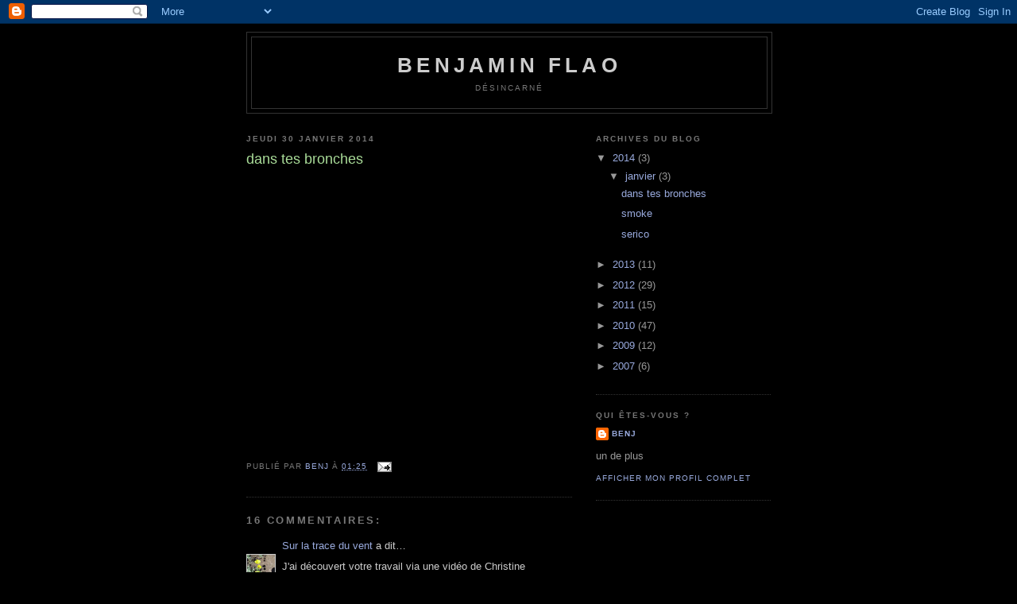

--- FILE ---
content_type: text/html; charset=UTF-8
request_url: https://b-flao.blogspot.com/2014/01/dans-tes-bronches.html?showComment=1427028084279
body_size: 16011
content:
<!DOCTYPE html>
<html dir='ltr'>
<head>
<link href='https://www.blogger.com/static/v1/widgets/2944754296-widget_css_bundle.css' rel='stylesheet' type='text/css'/>
<meta content='text/html; charset=UTF-8' http-equiv='Content-Type'/>
<meta content='blogger' name='generator'/>
<link href='https://b-flao.blogspot.com/favicon.ico' rel='icon' type='image/x-icon'/>
<link href='http://b-flao.blogspot.com/2014/01/dans-tes-bronches.html' rel='canonical'/>
<link rel="alternate" type="application/atom+xml" title="Benjamin Flao - Atom" href="https://b-flao.blogspot.com/feeds/posts/default" />
<link rel="alternate" type="application/rss+xml" title="Benjamin Flao - RSS" href="https://b-flao.blogspot.com/feeds/posts/default?alt=rss" />
<link rel="service.post" type="application/atom+xml" title="Benjamin Flao - Atom" href="https://www.blogger.com/feeds/2985400863295849607/posts/default" />

<link rel="alternate" type="application/atom+xml" title="Benjamin Flao - Atom" href="https://b-flao.blogspot.com/feeds/4403416274338323356/comments/default" />
<!--Can't find substitution for tag [blog.ieCssRetrofitLinks]-->
<link href='https://i.ytimg.com/vi/OpYR7ilLbfo/hqdefault.jpg' rel='image_src'/>
<meta content='http://b-flao.blogspot.com/2014/01/dans-tes-bronches.html' property='og:url'/>
<meta content='dans tes bronches' property='og:title'/>
<meta content='désincarné' property='og:description'/>
<meta content='https://lh3.googleusercontent.com/blogger_img_proxy/AEn0k_sFa1Ek1wPQsyevhVrA6q4fD8Fb8z8TMZQY2pNbbl7OnAa1-_Hb8gA432h5byghchthQz9Qf6hw9dOKFe0kcPfYKoUl-fOckBTspTHNLh2-Csg8kw=w1200-h630-n-k-no-nu' property='og:image'/>
<title>Benjamin Flao: dans tes bronches</title>
<style id='page-skin-1' type='text/css'><!--
/*
-----------------------------------------------
Blogger Template Style
Name:     Minima Black
Date:     26 Feb 2004
Updated by: Blogger Team
----------------------------------------------- */
/* Use this with templates/template-twocol.html */
body {
background:#000000;
margin:0;
color:#cccccc;
font: x-small "Trebuchet MS", Trebuchet, Verdana, Sans-serif;
font-size/* */:/**/small;
font-size: /**/small;
text-align: center;
}
a:link {
color:#99aadd;
text-decoration:none;
}
a:visited {
color:#aa77aa;
text-decoration:none;
}
a:hover {
color:#aadd99;
text-decoration:underline;
}
a img {
border-width:0;
}
/* Header
-----------------------------------------------
*/
#header-wrapper {
width:660px;
margin:0 auto 10px;
border:1px solid #333333;
}
#header-inner {
background-position: center;
margin-left: auto;
margin-right: auto;
}
#header {
margin: 5px;
border: 1px solid #333333;
text-align: center;
color:#cccccc;
}
#header h1 {
margin:5px 5px 0;
padding:15px 20px .25em;
line-height:1.2em;
text-transform:uppercase;
letter-spacing:.2em;
font: normal bold 200% 'Trebuchet MS',Trebuchet,Verdana,Sans-serif;
}
#header a {
color:#cccccc;
text-decoration:none;
}
#header a:hover {
color:#cccccc;
}
#header .description {
margin:0 5px 5px;
padding:0 20px 15px;
max-width:700px;
text-transform:uppercase;
letter-spacing:.2em;
line-height: 1.4em;
font: normal normal 78% 'Trebuchet MS', Trebuchet, Verdana, Sans-serif;
color: #777777;
}
#header img {
margin-left: auto;
margin-right: auto;
}
/* Outer-Wrapper
----------------------------------------------- */
#outer-wrapper {
width: 660px;
margin:0 auto;
padding:10px;
text-align:left;
font: normal normal 100% 'Trebuchet MS',Trebuchet,Verdana,Sans-serif;
}
#main-wrapper {
width: 410px;
float: left;
word-wrap: break-word; /* fix for long text breaking sidebar float in IE */
overflow: hidden;     /* fix for long non-text content breaking IE sidebar float */
}
#sidebar-wrapper {
width: 220px;
float: right;
word-wrap: break-word; /* fix for long text breaking sidebar float in IE */
overflow: hidden;     /* fix for long non-text content breaking IE sidebar float */
}
/* Headings
----------------------------------------------- */
h2 {
margin:1.5em 0 .75em;
font:normal bold 78% 'Trebuchet MS',Trebuchet,Arial,Verdana,Sans-serif;
line-height: 1.4em;
text-transform:uppercase;
letter-spacing:.2em;
color:#777777;
}
/* Posts
-----------------------------------------------
*/
h2.date-header {
margin:1.5em 0 .5em;
}
.post {
margin:.5em 0 1.5em;
border-bottom:1px dotted #333333;
padding-bottom:1.5em;
}
.post h3 {
margin:.25em 0 0;
padding:0 0 4px;
font-size:140%;
font-weight:normal;
line-height:1.4em;
color:#aadd99;
}
.post h3 a, .post h3 a:visited, .post h3 strong {
display:block;
text-decoration:none;
color:#aadd99;
font-weight:bold;
}
.post h3 strong, .post h3 a:hover {
color:#cccccc;
}
.post-body {
margin:0 0 .75em;
line-height:1.6em;
}
.post-body blockquote {
line-height:1.3em;
}
.post-footer {
margin: .75em 0;
color:#777777;
text-transform:uppercase;
letter-spacing:.1em;
font: normal normal 78% 'Trebuchet MS', Trebuchet, Arial, Verdana, Sans-serif;
line-height: 1.4em;
}
.comment-link {
margin-left:.6em;
}
.post img, table.tr-caption-container {
padding:4px;
border:1px solid #333333;
}
.tr-caption-container img {
border: none;
padding: 0;
}
.post blockquote {
margin:1em 20px;
}
.post blockquote p {
margin:.75em 0;
}
/* Comments
----------------------------------------------- */
#comments h4 {
margin:1em 0;
font-weight: bold;
line-height: 1.4em;
text-transform:uppercase;
letter-spacing:.2em;
color: #777777;
}
#comments-block {
margin:1em 0 1.5em;
line-height:1.6em;
}
#comments-block .comment-author {
margin:.5em 0;
}
#comments-block .comment-body {
margin:.25em 0 0;
}
#comments-block .comment-footer {
margin:-.25em 0 2em;
line-height: 1.4em;
text-transform:uppercase;
letter-spacing:.1em;
}
#comments-block .comment-body p {
margin:0 0 .75em;
}
.deleted-comment {
font-style:italic;
color:gray;
}
.feed-links {
clear: both;
line-height: 2.5em;
}
#blog-pager-newer-link {
float: left;
}
#blog-pager-older-link {
float: right;
}
#blog-pager {
text-align: center;
}
/* Sidebar Content
----------------------------------------------- */
.sidebar {
color: #999999;
line-height: 1.5em;
}
.sidebar ul {
list-style:none;
margin:0 0 0;
padding:0 0 0;
}
.sidebar li {
margin:0;
padding-top:0;
padding-right:0;
padding-bottom:.25em;
padding-left:15px;
text-indent:-15px;
line-height:1.5em;
}
.sidebar .widget, .main .widget {
border-bottom:1px dotted #333333;
margin:0 0 1.5em;
padding:0 0 1.5em;
}
.main .Blog {
border-bottom-width: 0;
}
/* Profile
----------------------------------------------- */
.profile-img {
float: left;
margin-top: 0;
margin-right: 5px;
margin-bottom: 5px;
margin-left: 0;
padding: 4px;
border: 1px solid #333333;
}
.profile-data {
margin:0;
text-transform:uppercase;
letter-spacing:.1em;
font: normal normal 78% 'Trebuchet MS', Trebuchet, Arial, Verdana, Sans-serif;
color: #777777;
font-weight: bold;
line-height: 1.6em;
}
.profile-datablock {
margin:.5em 0 .5em;
}
.profile-textblock {
margin: 0.5em 0;
line-height: 1.6em;
}
.profile-link {
font: normal normal 78% 'Trebuchet MS', Trebuchet, Arial, Verdana, Sans-serif;
text-transform: uppercase;
letter-spacing: .1em;
}
/* Footer
----------------------------------------------- */
#footer {
width:660px;
clear:both;
margin:0 auto;
padding-top:15px;
line-height: 1.6em;
text-transform:uppercase;
letter-spacing:.1em;
text-align: center;
}

--></style>
<link href='https://www.blogger.com/dyn-css/authorization.css?targetBlogID=2985400863295849607&amp;zx=f0d1e87c-434a-49e1-83f2-84f9bd73f343' media='none' onload='if(media!=&#39;all&#39;)media=&#39;all&#39;' rel='stylesheet'/><noscript><link href='https://www.blogger.com/dyn-css/authorization.css?targetBlogID=2985400863295849607&amp;zx=f0d1e87c-434a-49e1-83f2-84f9bd73f343' rel='stylesheet'/></noscript>
<meta name='google-adsense-platform-account' content='ca-host-pub-1556223355139109'/>
<meta name='google-adsense-platform-domain' content='blogspot.com'/>

</head>
<body>
<div class='navbar section' id='navbar'><div class='widget Navbar' data-version='1' id='Navbar1'><script type="text/javascript">
    function setAttributeOnload(object, attribute, val) {
      if(window.addEventListener) {
        window.addEventListener('load',
          function(){ object[attribute] = val; }, false);
      } else {
        window.attachEvent('onload', function(){ object[attribute] = val; });
      }
    }
  </script>
<div id="navbar-iframe-container"></div>
<script type="text/javascript" src="https://apis.google.com/js/platform.js"></script>
<script type="text/javascript">
      gapi.load("gapi.iframes:gapi.iframes.style.bubble", function() {
        if (gapi.iframes && gapi.iframes.getContext) {
          gapi.iframes.getContext().openChild({
              url: 'https://www.blogger.com/navbar/2985400863295849607?po\x3d4403416274338323356\x26origin\x3dhttps://b-flao.blogspot.com',
              where: document.getElementById("navbar-iframe-container"),
              id: "navbar-iframe"
          });
        }
      });
    </script><script type="text/javascript">
(function() {
var script = document.createElement('script');
script.type = 'text/javascript';
script.src = '//pagead2.googlesyndication.com/pagead/js/google_top_exp.js';
var head = document.getElementsByTagName('head')[0];
if (head) {
head.appendChild(script);
}})();
</script>
</div></div>
<div id='outer-wrapper'><div id='wrap2'>
<!-- skip links for text browsers -->
<span id='skiplinks' style='display:none;'>
<a href='#main'>skip to main </a> |
      <a href='#sidebar'>skip to sidebar</a>
</span>
<div id='header-wrapper'>
<div class='header section' id='header'><div class='widget Header' data-version='1' id='Header1'>
<div id='header-inner'>
<div class='titlewrapper'>
<h1 class='title'>
<a href='https://b-flao.blogspot.com/'>
Benjamin Flao
</a>
</h1>
</div>
<div class='descriptionwrapper'>
<p class='description'><span>désincarné</span></p>
</div>
</div>
</div></div>
</div>
<div id='content-wrapper'>
<div id='crosscol-wrapper' style='text-align:center'>
<div class='crosscol no-items section' id='crosscol'></div>
</div>
<div id='main-wrapper'>
<div class='main section' id='main'><div class='widget Blog' data-version='1' id='Blog1'>
<div class='blog-posts hfeed'>

          <div class="date-outer">
        
<h2 class='date-header'><span>jeudi 30 janvier 2014</span></h2>

          <div class="date-posts">
        
<div class='post-outer'>
<div class='post hentry uncustomized-post-template' itemprop='blogPost' itemscope='itemscope' itemtype='http://schema.org/BlogPosting'>
<meta content='https://i.ytimg.com/vi/OpYR7ilLbfo/hqdefault.jpg' itemprop='image_url'/>
<meta content='2985400863295849607' itemprop='blogId'/>
<meta content='4403416274338323356' itemprop='postId'/>
<a name='4403416274338323356'></a>
<h3 class='post-title entry-title' itemprop='name'>
dans tes bronches
</h3>
<div class='post-header'>
<div class='post-header-line-1'></div>
</div>
<div class='post-body entry-content' id='post-body-4403416274338323356' itemprop='description articleBody'>
<iframe allowfullscreen="" frameborder="0" height="344" src="//www.youtube.com/embed/OpYR7ilLbfo" width="459"></iframe>
<div style='clear: both;'></div>
</div>
<div class='post-footer'>
<div class='post-footer-line post-footer-line-1'>
<span class='post-author vcard'>
Publié par
<span class='fn' itemprop='author' itemscope='itemscope' itemtype='http://schema.org/Person'>
<meta content='https://www.blogger.com/profile/03420350347141338109' itemprop='url'/>
<a class='g-profile' href='https://www.blogger.com/profile/03420350347141338109' rel='author' title='author profile'>
<span itemprop='name'>benj</span>
</a>
</span>
</span>
<span class='post-timestamp'>
à
<meta content='http://b-flao.blogspot.com/2014/01/dans-tes-bronches.html' itemprop='url'/>
<a class='timestamp-link' href='https://b-flao.blogspot.com/2014/01/dans-tes-bronches.html' rel='bookmark' title='permanent link'><abbr class='published' itemprop='datePublished' title='2014-01-30T01:25:00-08:00'>01:25</abbr></a>
</span>
<span class='post-comment-link'>
</span>
<span class='post-icons'>
<span class='item-action'>
<a href='https://www.blogger.com/email-post/2985400863295849607/4403416274338323356' title='Envoyer l&#39;article par e-mail'>
<img alt='' class='icon-action' height='13' src='https://resources.blogblog.com/img/icon18_email.gif' width='18'/>
</a>
</span>
<span class='item-control blog-admin pid-916511004'>
<a href='https://www.blogger.com/post-edit.g?blogID=2985400863295849607&postID=4403416274338323356&from=pencil' title='Modifier l&#39;article'>
<img alt='' class='icon-action' height='18' src='https://resources.blogblog.com/img/icon18_edit_allbkg.gif' width='18'/>
</a>
</span>
</span>
<div class='post-share-buttons goog-inline-block'>
</div>
</div>
<div class='post-footer-line post-footer-line-2'>
<span class='post-labels'>
</span>
</div>
<div class='post-footer-line post-footer-line-3'>
<span class='post-location'>
</span>
</div>
</div>
</div>
<div class='comments' id='comments'>
<a name='comments'></a>
<h4>16&#160;commentaires:</h4>
<div id='Blog1_comments-block-wrapper'>
<dl class='avatar-comment-indent' id='comments-block'>
<dt class='comment-author ' id='c8608985576500196396'>
<a name='c8608985576500196396'></a>
<div class="avatar-image-container vcard"><span dir="ltr"><a href="https://www.blogger.com/profile/07584547386643524642" target="" rel="nofollow" onclick="" class="avatar-hovercard" id="av-8608985576500196396-07584547386643524642"><img src="https://resources.blogblog.com/img/blank.gif" width="35" height="35" class="delayLoad" style="display: none;" longdesc="//blogger.googleusercontent.com/img/b/R29vZ2xl/AVvXsEgtsYomd24YAxdCMZbDctq095khF1XG9Bp4Qf6Bx6vbcVhB8bz5GKUCVyOd4vzWo8ERwBnxpAMDeb2TactuxPclAmU8HZ_DvH-zovLYw2daXtKdWUB2o7yuaxTLeN_2sw/s45-c/DSCN1683.JPG" alt="" title="Sur la trace du vent">

<noscript><img src="//blogger.googleusercontent.com/img/b/R29vZ2xl/AVvXsEgtsYomd24YAxdCMZbDctq095khF1XG9Bp4Qf6Bx6vbcVhB8bz5GKUCVyOd4vzWo8ERwBnxpAMDeb2TactuxPclAmU8HZ_DvH-zovLYw2daXtKdWUB2o7yuaxTLeN_2sw/s45-c/DSCN1683.JPG" width="35" height="35" class="photo" alt=""></noscript></a></span></div>
<a href='https://www.blogger.com/profile/07584547386643524642' rel='nofollow'>Sur la trace du vent</a>
a dit&#8230;
</dt>
<dd class='comment-body' id='Blog1_cmt-8608985576500196396'>
<p>
J&#39;ai découvert votre travail via une vidéo de Christine Merienne.Vos dessins me plaisent beaucoup.Je sais que vous êtes auteur de BD,mais seriez-vous ouvert à d&#39;autres expériences artistiques.Je suis poète et haïjin.Je souhaiterais vous parler d&#39;un projet.Vivez-vous à Locmiquélic? on est voisin.
</p>
</dd>
<dd class='comment-footer'>
<span class='comment-timestamp'>
<a href='https://b-flao.blogspot.com/2014/01/dans-tes-bronches.html?showComment=1395930478026#c8608985576500196396' title='comment permalink'>
27 mars 2014 à 07:27
</a>
<span class='item-control blog-admin pid-2031822580'>
<a class='comment-delete' href='https://www.blogger.com/comment/delete/2985400863295849607/8608985576500196396' title='Supprimer le commentaire'>
<img src='https://resources.blogblog.com/img/icon_delete13.gif'/>
</a>
</span>
</span>
</dd>
<dt class='comment-author ' id='c6634312359469482775'>
<a name='c6634312359469482775'></a>
<div class="avatar-image-container avatar-stock"><span dir="ltr"><a href="https://www.blogger.com/profile/10527335528529281331" target="" rel="nofollow" onclick="" class="avatar-hovercard" id="av-6634312359469482775-10527335528529281331"><img src="//www.blogger.com/img/blogger_logo_round_35.png" width="35" height="35" alt="" title="J">

</a></span></div>
<a href='https://www.blogger.com/profile/10527335528529281331' rel='nofollow'>J</a>
a dit&#8230;
</dt>
<dd class='comment-body' id='Blog1_cmt-6634312359469482775'>
<p>
Bonjour,<br /><br />j&#39;ai écrit à votre éditeur afin de vous contacter et de vous parler d&#39;un projet de scénario ambitieux, qui me tiens très à coeur et qui nous mènerait en Inde&#8230;il m&#39;a répondu que vous travaillez désormais uniquement sur vos propres scénarios mais accepteriez-vous quand même que je vous en fasse part en premier lieu&#8230;si ce projet ne vous intéresse pas je le soumettrai à un autre auteur.<br />Bien à vous,<br />Jul<br />
</p>
</dd>
<dd class='comment-footer'>
<span class='comment-timestamp'>
<a href='https://b-flao.blogspot.com/2014/01/dans-tes-bronches.html?showComment=1396942727578#c6634312359469482775' title='comment permalink'>
8 avril 2014 à 00:38
</a>
<span class='item-control blog-admin pid-677635872'>
<a class='comment-delete' href='https://www.blogger.com/comment/delete/2985400863295849607/6634312359469482775' title='Supprimer le commentaire'>
<img src='https://resources.blogblog.com/img/icon_delete13.gif'/>
</a>
</span>
</span>
</dd>
<dt class='comment-author ' id='c4189391170010425528'>
<a name='c4189391170010425528'></a>
<div class="avatar-image-container avatar-stock"><span dir="ltr"><a href="https://www.blogger.com/profile/17310925982058865085" target="" rel="nofollow" onclick="" class="avatar-hovercard" id="av-4189391170010425528-17310925982058865085"><img src="//www.blogger.com/img/blogger_logo_round_35.png" width="35" height="35" alt="" title="Unknown">

</a></span></div>
<a href='https://www.blogger.com/profile/17310925982058865085' rel='nofollow'>Unknown</a>
a dit&#8230;
</dt>
<dd class='comment-body' id='Blog1_cmt-4189391170010425528'>
<p>
Salut Vous!<br />Comme j ai galérė pour te retrouver....<br />Comme je te reconnais bien dans ce son.....<br />Comme j ai plein de choses à te raconter...<br />Comment on fait pour Communiquer?<br />Plein de besitos ....<br />Do
</p>
</dd>
<dd class='comment-footer'>
<span class='comment-timestamp'>
<a href='https://b-flao.blogspot.com/2014/01/dans-tes-bronches.html?showComment=1401258496777#c4189391170010425528' title='comment permalink'>
27 mai 2014 à 23:28
</a>
<span class='item-control blog-admin pid-817384627'>
<a class='comment-delete' href='https://www.blogger.com/comment/delete/2985400863295849607/4189391170010425528' title='Supprimer le commentaire'>
<img src='https://resources.blogblog.com/img/icon_delete13.gif'/>
</a>
</span>
</span>
</dd>
<dt class='comment-author ' id='c7894726775632231541'>
<a name='c7894726775632231541'></a>
<div class="avatar-image-container avatar-stock"><span dir="ltr"><a href="https://www.blogger.com/profile/17310925982058865085" target="" rel="nofollow" onclick="" class="avatar-hovercard" id="av-7894726775632231541-17310925982058865085"><img src="//www.blogger.com/img/blogger_logo_round_35.png" width="35" height="35" alt="" title="Unknown">

</a></span></div>
<a href='https://www.blogger.com/profile/17310925982058865085' rel='nofollow'>Unknown</a>
a dit&#8230;
</dt>
<dd class='comment-body' id='Blog1_cmt-7894726775632231541'>
<p>
Doro: 0672786586<br />Au cas où, si un jour tu te promenes sur ton blog ......
</p>
</dd>
<dd class='comment-footer'>
<span class='comment-timestamp'>
<a href='https://b-flao.blogspot.com/2014/01/dans-tes-bronches.html?showComment=1401950426977#c7894726775632231541' title='comment permalink'>
4 juin 2014 à 23:40
</a>
<span class='item-control blog-admin pid-817384627'>
<a class='comment-delete' href='https://www.blogger.com/comment/delete/2985400863295849607/7894726775632231541' title='Supprimer le commentaire'>
<img src='https://resources.blogblog.com/img/icon_delete13.gif'/>
</a>
</span>
</span>
</dd>
<dt class='comment-author ' id='c173739565322988859'>
<a name='c173739565322988859'></a>
<div class="avatar-image-container avatar-stock"><span dir="ltr"><a href="https://www.blogger.com/profile/17310925982058865085" target="" rel="nofollow" onclick="" class="avatar-hovercard" id="av-173739565322988859-17310925982058865085"><img src="//www.blogger.com/img/blogger_logo_round_35.png" width="35" height="35" alt="" title="Unknown">

</a></span></div>
<a href='https://www.blogger.com/profile/17310925982058865085' rel='nofollow'>Unknown</a>
a dit&#8230;
</dt>
<dd class='comment-body' id='Blog1_cmt-173739565322988859'>
<p>
Les 2 tomes de kililana song sont a la maison et Ça y est je viens de finir l épopée du ptit naim.....<br />Bravo mister flao....<br />Trop Biennnnnnnnnn.......!!!<br />Bon, j attends de tes news...<br />Au pire je débarque ds le Morbihan après la saison... J t expliquera....<br />Donc prends ton Putain de phone et appelle mwouoooiiiiiiii<br />Besos<br />
</p>
</dd>
<dd class='comment-footer'>
<span class='comment-timestamp'>
<a href='https://b-flao.blogspot.com/2014/01/dans-tes-bronches.html?showComment=1403611983179#c173739565322988859' title='comment permalink'>
24 juin 2014 à 05:13
</a>
<span class='item-control blog-admin pid-817384627'>
<a class='comment-delete' href='https://www.blogger.com/comment/delete/2985400863295849607/173739565322988859' title='Supprimer le commentaire'>
<img src='https://resources.blogblog.com/img/icon_delete13.gif'/>
</a>
</span>
</span>
</dd>
<dt class='comment-author ' id='c5079643334281944433'>
<a name='c5079643334281944433'></a>
<div class="avatar-image-container avatar-stock"><span dir="ltr"><a href="https://www.blogger.com/profile/14563253516189917860" target="" rel="nofollow" onclick="" class="avatar-hovercard" id="av-5079643334281944433-14563253516189917860"><img src="//www.blogger.com/img/blogger_logo_round_35.png" width="35" height="35" alt="" title="Unknown">

</a></span></div>
<a href='https://www.blogger.com/profile/14563253516189917860' rel='nofollow'>Unknown</a>
a dit&#8230;
</dt>
<dd class='comment-body' id='Blog1_cmt-5079643334281944433'>
<p>
Salut Benjamin, c&#39;est Ben de Chamonix. On était ensemble avec Bernard à Hatanga. <br />J&#39;aimerais rentrer en contact avec toi rapidement pour un projet. <br />Mon mail <br />polepictures@gmail.com<br />A bientôt j&#39;espère <br />Ben
</p>
</dd>
<dd class='comment-footer'>
<span class='comment-timestamp'>
<a href='https://b-flao.blogspot.com/2014/01/dans-tes-bronches.html?showComment=1417334944097#c5079643334281944433' title='comment permalink'>
30 novembre 2014 à 00:09
</a>
<span class='item-control blog-admin pid-1501953730'>
<a class='comment-delete' href='https://www.blogger.com/comment/delete/2985400863295849607/5079643334281944433' title='Supprimer le commentaire'>
<img src='https://resources.blogblog.com/img/icon_delete13.gif'/>
</a>
</span>
</span>
</dd>
<dt class='comment-author ' id='c850206116965676000'>
<a name='c850206116965676000'></a>
<div class="avatar-image-container avatar-stock"><span dir="ltr"><a href="https://www.blogger.com/profile/09222180471374639988" target="" rel="nofollow" onclick="" class="avatar-hovercard" id="av-850206116965676000-09222180471374639988"><img src="//www.blogger.com/img/blogger_logo_round_35.png" width="35" height="35" alt="" title="Unknown">

</a></span></div>
<a href='https://www.blogger.com/profile/09222180471374639988' rel='nofollow'>Unknown</a>
a dit&#8230;
</dt>
<dd class='comment-body' id='Blog1_cmt-850206116965676000'>
<p>
Bonjour Benjamin!<br />Je suis Julie, je vous ai fait faire des heures supp&#39; de dédicace il y a trois semaines a la foire du livre de Bruxelles avant que vous ne partiez sans doute manger avec la joyeuse bande de Futuropolis...<br />C&#39;était ma première &#39;seance&#39; de dédicace et je me sentais un peu bête à ne pas vouloir dire &#180;j&#39;aime beaucoup ce que vous faites&#39;, même si j&#39;adore vos dessins, vos couleurs magnifiques et la profondeur de vos personnages que vous arrivez à rendre attachants tout de suite, y compris les personnages &#39;secondaires&#39;. On sent que vous aimez les gens et ça me touche beaucoup!<br />Encore merci donc pour votre dessin de quelqu&#39;un sur un vaa motu qui se demande ou je suis, ( toujours chouette de savoir que quelqu&#39;un pense a vous quelque part :-)!), moi que la mer, la vies des marins et de leurs femmes ont toujours fascinée , et qui plutôt pantouflarde, aime voyager et partir a l&#39;aventure en me plongeant dans livres et bds depuis toute petite, surtout celles d&#39;Hugo Pratt et de Cosey qui m&#39;ont bien fait rêver à &#39;l&#39;ailleurs&#39;.<br />D&#39;ailleurs en voyant vos mains, j&#39;ai tout de suite pensé aux symboles et aux personnages de bas relief qui prennent souvent vie dans les BDs de Pratt (Mu!). <br />Bref, je n&#39;ai pas encore lu votre BD parce que je l&#39;ai prêtée à une copine qui aime le dessin, mais qui n&#39;accroche pas aux BDs en général pour qu&#39;elle essaie...<br />Et puis, c&#39;est bizarre le hasard, la même semaine je vais voir une expo, avec toujours la même copine qui est textilienne comme moi, au Cateau Cambresis, &quot;Tisser Matisse&quot;, avec des tapisseries d&#39;une modernité incroyable inspirées de son voyage à Tahiti et en Polynésie vers 1933, et avec aussi quelques dessins de bateaux sous les palmiers... <br />Je me demande ce que vous en auriez pensé...<br />Voilà, j&#39;ai hâté de récupérer ma BD pour la lire, et, qui sait, à une prochaine foire du livre pour découvrir vos nouveaux projets?!<br />Bon vent,<br />Julie
</p>
</dd>
<dd class='comment-footer'>
<span class='comment-timestamp'>
<a href='https://b-flao.blogspot.com/2014/01/dans-tes-bronches.html?showComment=1427028084279#c850206116965676000' title='comment permalink'>
22 mars 2015 à 05:41
</a>
<span class='item-control blog-admin pid-1726917125'>
<a class='comment-delete' href='https://www.blogger.com/comment/delete/2985400863295849607/850206116965676000' title='Supprimer le commentaire'>
<img src='https://resources.blogblog.com/img/icon_delete13.gif'/>
</a>
</span>
</span>
</dd>
<dt class='comment-author ' id='c737248897954173666'>
<a name='c737248897954173666'></a>
<div class="avatar-image-container avatar-stock"><span dir="ltr"><img src="//resources.blogblog.com/img/blank.gif" width="35" height="35" alt="" title="Anonyme">

</span></div>
Anonyme
a dit&#8230;
</dt>
<dd class='comment-body' id='Blog1_cmt-737248897954173666'>
<p>
I really liked this part of the article<a href="http://driverboss.com/dell/dell-c3760dn-color-laser-printer-driver/" title=" Dell C3760dn Color Laser Printer Driver" rel="nofollow">.</a> with a nice and interesting topics have helped a lot of people who do not challenge things people should know<a href="http://driverboss.com/epson/epson-expression-premium-xp-520-driver/" title=" Epson Expression Premium XP-520 Driver" rel="nofollow">.</a> you need more publicize this<a href="http://driverboss.com/brother/brother-mfc-j4620dw-printer-driver/" title="Brother MFC-J4620DW Printer Driver" rel="nofollow">,</a> so many people who know about it are rare for people to know this<a href="http://driverboss.com/canon/canon-ip2770-printer-driver-download/" title="Canon iP2770 Printer Driver Download" rel="nofollow">.</a> success for you !!!
</p>
</dd>
<dd class='comment-footer'>
<span class='comment-timestamp'>
<a href='https://b-flao.blogspot.com/2014/01/dans-tes-bronches.html?showComment=1430151560509#c737248897954173666' title='comment permalink'>
27 avril 2015 à 09:19
</a>
<span class='item-control blog-admin pid-263210949'>
<a class='comment-delete' href='https://www.blogger.com/comment/delete/2985400863295849607/737248897954173666' title='Supprimer le commentaire'>
<img src='https://resources.blogblog.com/img/icon_delete13.gif'/>
</a>
</span>
</span>
</dd>
<dt class='comment-author ' id='c6039405447135445923'>
<a name='c6039405447135445923'></a>
<div class="avatar-image-container vcard"><span dir="ltr"><a href="https://www.blogger.com/profile/17317291069669736640" target="" rel="nofollow" onclick="" class="avatar-hovercard" id="av-6039405447135445923-17317291069669736640"><img src="https://resources.blogblog.com/img/blank.gif" width="35" height="35" class="delayLoad" style="display: none;" longdesc="//blogger.googleusercontent.com/img/b/R29vZ2xl/AVvXsEgVPTJfAINg-K8D0hlt9cdOS15tQzlseVlOi6x_62U85uZl_kUmiZYQJ8dTtTjb9kjuZDU35OC5YG2MrIEYxhaWC_vrIAa9kVkkU7EaPlYMuw5KgkmyVrz_0Vdy8HWvrw/s45-c/scansnap.png" alt="" title="Fujitsu ScanSnap">

<noscript><img src="//blogger.googleusercontent.com/img/b/R29vZ2xl/AVvXsEgVPTJfAINg-K8D0hlt9cdOS15tQzlseVlOi6x_62U85uZl_kUmiZYQJ8dTtTjb9kjuZDU35OC5YG2MrIEYxhaWC_vrIAa9kVkkU7EaPlYMuw5KgkmyVrz_0Vdy8HWvrw/s45-c/scansnap.png" width="35" height="35" class="photo" alt=""></noscript></a></span></div>
<a href='https://www.blogger.com/profile/17317291069669736640' rel='nofollow'>Fujitsu ScanSnap</a>
a dit&#8230;
</dt>
<dd class='comment-body' id='Blog1_cmt-6039405447135445923'>
<p>
Thanks For Sharing the wonderful article that&#39;s really helpful for my references<a href="http://driversload.com/epson-l355-driver-download/" title="EPSON L355 Driver Download" rel="nofollow">.</a><a href="http://driversload.com/epson-l120-driver-download/" title="Epson L120 Driver Download" rel="nofollow">.</a><a href="http://driversload.com/epson-l110-driver-download/" title="Epson L110 Driver Download" rel="nofollow">.</a><a href="http://driversload.com/epson-l555-driver-download/" title="Epson L555 Driver Download" rel="nofollow">.</a><br /><a href="http://driversload.com/hp-deskjet-3070a-driver-download/" title="HP Deskjet 3070a Driver Download" rel="nofollow">HP Deskjet 3070a Driver Download</a> | <a href="http://driversload.com/epson-workforce-pro-wp-4540-driver-download/" title="Epson WorkForce Pro WP-4540 Driver Download" rel="nofollow">Epson WorkForce Pro WP-4540 Driver Download</a> | <a href="http://driversload.com/epson-l300-driver-download/" title="Epson L300 Driver Download" rel="nofollow">Epson L300 Driver Download</a> | <a href="http://driversload.com/hp-deskjet-1510-driver-download/" title="HP DeskJet 1510 Driver Download" rel="nofollow">HP DeskJet 1510 Driver Download</a> | <a href="http://driversload.com/epson-workforce-630-driver-download/" title="Epson WorkForce 630 Driver Download" rel="nofollow">Epson WorkForce 630 Driver Download</a> | <a href="http://driversload.com/sony-up-dr200-driver-download/" title="Sony UP-DR200 Driver Download" rel="nofollow">Sony UP-DR200 Driver Download</a> | <a href="http://driversload.com/brother-mfc-l2700dw-driver-download/" title="Brother MFC-L2700DW Driver Download" rel="nofollow">Brother MFC-L2700DW Driver Download</a> | <a href="http://driversload.com/printer-hp-d1000-driver-free-download/" title="HP Deskjet 1000 J110A Driver Download" rel="nofollow">HP Deskjet 1000 J110A Driver Download</a> | <a href="http://driversload.com/canon-ip2770-driver-download/" title="Canon iP2770 Driver Download" rel="nofollow">Canon iP2770 Driver Download</a> | <a href="http://driversload.com/canon-pixma-mp150-driver-download/" title="Canon PIXMA MP150 Driver Download" rel="nofollow">Canon PIXMA MP150 Driver Download</a> | <a href="http://driversload.com/canon-i-sensys-mf4410-driver-download/" title="Canon i-SENSYS MF4410 Driver Download" rel="nofollow">Canon i-SENSYS MF4410 Driver Download</a> | <a href="http://driversload.com/hp-deskjet-1010-driver-download/" title="HP Deskjet 1010 Driver Download" rel="nofollow">HP Deskjet 1010 Driver Download</a> | <a href="http://driversload.com/canon-pixma-ip1880-driver-download/" title="Canon PIXMA iP1880 Driver Download" rel="nofollow">Canon PIXMA iP1880 Driver Download</a> | <a href="http://driversload.com/brother-mfc-l2740dw-driver-download/" title="Brother MFC l2740DW Driver Download" rel="nofollow">Brother MFC-L2740DW Driver Download</a> | <a href="http://killadriver.com/hp-photosmart-5515-driver-download/" title="HP PhotoSmart 5515 Driver Download" rel="nofollow">HP PhotoSmart 5515 Driver Download</a> | <a href="http://ironmaidenlibrary.blogspot.co.id/2014/07/canon-pixma-mp287-driver-download.html" title="Canon Pixma MP287 Driver Download" rel="nofollow">Canon Pixma MP287 Driver Download</a> | <a href="http://ironmaidenlibrary.blogspot.co.id/2014/05/epson-wf-3540-driver-download.html" title="Epson WF-3540 Driver Download" rel="nofollow">Epson WF-3540 Driver Download</a> | <a href="http://ironmaidenlibrary.blogspot.co.id/2014/06/getdataback-for-ntfs-and-fat-v433.html" title="GetDataBack for NTFS and FAT v4.33" rel="nofollow">GetDataBack for NTFS and FAT v4.33</a> | <a href="http://ironmaidenlibrary.blogspot.co.id/2014/06/google-chrome-34-latest-offline.html" title="Google Chrome 34" rel="nofollow">Google Chrome 34</a> | <a href="http://killadriver.com/epson-l365-driver-download/" title="Epson L365 Driver Download" rel="nofollow">Epson L365 Driver Download</a>
</p>
</dd>
<dd class='comment-footer'>
<span class='comment-timestamp'>
<a href='https://b-flao.blogspot.com/2014/01/dans-tes-bronches.html?showComment=1443848224050#c6039405447135445923' title='comment permalink'>
2 octobre 2015 à 21:57
</a>
<span class='item-control blog-admin pid-740979921'>
<a class='comment-delete' href='https://www.blogger.com/comment/delete/2985400863295849607/6039405447135445923' title='Supprimer le commentaire'>
<img src='https://resources.blogblog.com/img/icon_delete13.gif'/>
</a>
</span>
</span>
</dd>
<dt class='comment-author ' id='c5942535960914343312'>
<a name='c5942535960914343312'></a>
<div class="avatar-image-container vcard"><span dir="ltr"><a href="https://www.blogger.com/profile/17317291069669736640" target="" rel="nofollow" onclick="" class="avatar-hovercard" id="av-5942535960914343312-17317291069669736640"><img src="https://resources.blogblog.com/img/blank.gif" width="35" height="35" class="delayLoad" style="display: none;" longdesc="//blogger.googleusercontent.com/img/b/R29vZ2xl/AVvXsEgVPTJfAINg-K8D0hlt9cdOS15tQzlseVlOi6x_62U85uZl_kUmiZYQJ8dTtTjb9kjuZDU35OC5YG2MrIEYxhaWC_vrIAa9kVkkU7EaPlYMuw5KgkmyVrz_0Vdy8HWvrw/s45-c/scansnap.png" alt="" title="Fujitsu ScanSnap">

<noscript><img src="//blogger.googleusercontent.com/img/b/R29vZ2xl/AVvXsEgVPTJfAINg-K8D0hlt9cdOS15tQzlseVlOi6x_62U85uZl_kUmiZYQJ8dTtTjb9kjuZDU35OC5YG2MrIEYxhaWC_vrIAa9kVkkU7EaPlYMuw5KgkmyVrz_0Vdy8HWvrw/s45-c/scansnap.png" width="35" height="35" class="photo" alt=""></noscript></a></span></div>
<a href='https://www.blogger.com/profile/17317291069669736640' rel='nofollow'>Fujitsu ScanSnap</a>
a dit&#8230;
</dt>
<dd class='comment-body' id='Blog1_cmt-5942535960914343312'>
<p>
Thanks For Sharing the wonderful article that<a href="http://driversload.com/epson-l1800-driver-download/" title="Epson L1800 Driver Download" rel="nofollow">&#39;</a>s really helpful for my references<a href="http://driversload.com/epson-m100-driver-download/" title="Epson m100 Driver Download" rel="nofollow">.</a><a href="http://driversload.com/epson-l210-driver-download/" title="Epson l210 Driver Download" rel="nofollow">.</a><br /><a href="http://killadriver.com/canon-pixma-ip2770-printer-driver-download/" title="Canon PIXMA iP2770 Driver Download" rel="nofollow">Canon PIXMA iP2770 Driver Download</a> | <a href="http://killadriver.com/resetter-canon-ip2770-free-download/" title="Resetter Canon iP2770 Free Download" rel="nofollow">Resetter Canon iP2770 Free Download</a> | <a href="http://killadriver.com/hp-deskjet-ink-advantage-1515-free-driver-download/" title="HP Deskjet Ink Advantage 1515 Driver Download" rel="nofollow">HP Deskjet Ink Advantage 1515 Free Driver Download</a> | <a href="http://killadriver.com/epson-l120-driver-download/" title="Epson L120 Driver Download" rel="nofollow">Epson L120 Driver Download</a> | <a href="http://killadriver.com/epson-l100-driver-download/" title="Epson L100 Driver Download" rel="nofollow">Epson L100 Driver Download</a> | <a href="http://killadriver.com/epson-k200-driver-download/" title="Epson K200 Driver Download" rel="nofollow">Epson K200 Driver Download</a> | <a href="http://killadriver.com/epson-k300-driver-download/" title="Epson K300 Driver Download" rel="nofollow">Epson K300 Driver Download</a> | <a href="http://killadriver.com/epson-k100-driver-download/" title="Epson K100 Driver Download" rel="nofollow">Epson K100 Driver Download</a> | <a href="http://killadriver.com/resetter-epson-l210-l300-l110-l350-l355-free-download/" title="Resetter Epson l210 l300 l110 l350 l355 Free Download" rel="nofollow">Resetter Epson l210 l300 l110 l350 l355 Free Download</a> | <a href="http://killadriver.com/brother-dcp-j100-driver-download/" title="Brother DCP-J100 Driver Download" rel="nofollow">Brother DCP-J100 Driver Download</a> | <a href="http://killadriver.com/hp-deskjet-ink-advantage-4645-driver-download/" title="HP Deskjet Ink Advantage 4645 Driver Download" rel="nofollow">HP Deskjet Ink Advantage 4645 Driver Download</a> | <a href="http://killadriver.com/hp-deskjet-ink-advantage-k209g-driver-download/" title="HP Deskjet Ink Advantage K209G Driver Download" rel="nofollow">HP Deskjet Ink Advantage K209G Driver Download</a> | <a href="http://killadriver.com/hp-deskjet-1050a-driver-download/" title="HP Deskjet 1050A Driver Download" rel="nofollow">HP Deskjet 1050A Driver Download</a> | <a href="http://killadriver.com/epson-l555-driver-download/" title="Epson L555 Driver Download" rel="nofollow">Epson L555 Driver Download</a>
</p>
</dd>
<dd class='comment-footer'>
<span class='comment-timestamp'>
<a href='https://b-flao.blogspot.com/2014/01/dans-tes-bronches.html?showComment=1443848266006#c5942535960914343312' title='comment permalink'>
2 octobre 2015 à 21:57
</a>
<span class='item-control blog-admin pid-740979921'>
<a class='comment-delete' href='https://www.blogger.com/comment/delete/2985400863295849607/5942535960914343312' title='Supprimer le commentaire'>
<img src='https://resources.blogblog.com/img/icon_delete13.gif'/>
</a>
</span>
</span>
</dd>
<dt class='comment-author ' id='c7632686473799376782'>
<a name='c7632686473799376782'></a>
<div class="avatar-image-container avatar-stock"><span dir="ltr"><a href="https://www.blogger.com/profile/04850957736825539195" target="" rel="nofollow" onclick="" class="avatar-hovercard" id="av-7632686473799376782-04850957736825539195"><img src="//www.blogger.com/img/blogger_logo_round_35.png" width="35" height="35" alt="" title="Gisele">

</a></span></div>
<a href='https://www.blogger.com/profile/04850957736825539195' rel='nofollow'>Gisele</a>
a dit&#8230;
</dt>
<dd class='comment-body' id='Blog1_cmt-7632686473799376782'>
<p>
Bonjour<br /><br />J&#39;essaie desesperemment de trouver un site qui me permette de vous acheter une BD dedicacee. Mon mari est fan de vous et c&#39;est son anniversaire a la fin du mois. A t on la possibilite d&#39;acheter une de vos oeuvres dedicacees quelque part? Merci de votre reponse (rapide!!)<br />bien a vous<br />
</p>
</dd>
<dd class='comment-footer'>
<span class='comment-timestamp'>
<a href='https://b-flao.blogspot.com/2014/01/dans-tes-bronches.html?showComment=1444729003673#c7632686473799376782' title='comment permalink'>
13 octobre 2015 à 02:36
</a>
<span class='item-control blog-admin pid-63835484'>
<a class='comment-delete' href='https://www.blogger.com/comment/delete/2985400863295849607/7632686473799376782' title='Supprimer le commentaire'>
<img src='https://resources.blogblog.com/img/icon_delete13.gif'/>
</a>
</span>
</span>
</dd>
<dt class='comment-author ' id='c1712060310439124530'>
<a name='c1712060310439124530'></a>
<div class="avatar-image-container avatar-stock"><span dir="ltr"><a href="https://www.blogger.com/profile/08469631703016724444" target="" rel="nofollow" onclick="" class="avatar-hovercard" id="av-1712060310439124530-08469631703016724444"><img src="//www.blogger.com/img/blogger_logo_round_35.png" width="35" height="35" alt="" title="Sandra">

</a></span></div>
<a href='https://www.blogger.com/profile/08469631703016724444' rel='nofollow'>Sandra</a>
a dit&#8230;
</dt>
<dd class='comment-body' id='Blog1_cmt-1712060310439124530'>
<p>
Bonjour, <br />après avoir découvert vos oeuvres sur une pochette de Mei tei sho il y a maintenant... un bon moment, et après avoir voyagé avec vos ouvrages, et n&#39;ayant jamais eu le plaisir de voir une exposition de vous, je souhaiterai vous soumettre un projet mais désespère à trouver comment vous contacter...<br />je vous laisse donc mon mail espérant pouvoir vous exposer rapidement ce projet: espeletacreation@gmail.com<br />en attendant belle année 2016, toujours plus inspirée!<br />à bientot j&#39;espère<br />sandra tiberghien / espeleta<br />
</p>
</dd>
<dd class='comment-footer'>
<span class='comment-timestamp'>
<a href='https://b-flao.blogspot.com/2014/01/dans-tes-bronches.html?showComment=1452165729111#c1712060310439124530' title='comment permalink'>
7 janvier 2016 à 03:22
</a>
<span class='item-control blog-admin pid-832338054'>
<a class='comment-delete' href='https://www.blogger.com/comment/delete/2985400863295849607/1712060310439124530' title='Supprimer le commentaire'>
<img src='https://resources.blogblog.com/img/icon_delete13.gif'/>
</a>
</span>
</span>
</dd>
<dt class='comment-author ' id='c1398968751657909563'>
<a name='c1398968751657909563'></a>
<div class="avatar-image-container avatar-stock"><span dir="ltr"><a href="https://www.blogger.com/profile/06571647062390457892" target="" rel="nofollow" onclick="" class="avatar-hovercard" id="av-1398968751657909563-06571647062390457892"><img src="//www.blogger.com/img/blogger_logo_round_35.png" width="35" height="35" alt="" title="Unknown">

</a></span></div>
<a href='https://www.blogger.com/profile/06571647062390457892' rel='nofollow'>Unknown</a>
a dit&#8230;
</dt>
<dd class='comment-body' id='Blog1_cmt-1398968751657909563'>
<p>
Bonjour M. Flao,<br /><br />J&#39;ai eu le bonheur de découvrir les fabuleuses aventures si bien racontées et illustrées dans Kililana Song, ce m&#39;a naturellement donné envie de travailler avec vous sur un projet de roman graphique que je développe depuis un an. Or, d&#39;après ce que j&#39;ai lu dans les précédents messages, il semblerait que vous ne vouliez plus travailler en collaboration avec un auteur. Est-ce toujours le cas ? Mon histoire se déroule au Liban juste avant et au début de la guerre civile et emprunte un ton à la fois ironique, voire loufoque, et dramatique. J&#39;ai un synopsis et un scénario prêts. Seriez-vous prêt à y jeter un oeil? <br /><br />A très bientôt j&#39;espère.<br /><br />Cordiales salutations,<br /><br />Bernard Boulad <br />bboulad@free.fr
</p>
</dd>
<dd class='comment-footer'>
<span class='comment-timestamp'>
<a href='https://b-flao.blogspot.com/2014/01/dans-tes-bronches.html?showComment=1452990160999#c1398968751657909563' title='comment permalink'>
16 janvier 2016 à 16:22
</a>
<span class='item-control blog-admin pid-904074854'>
<a class='comment-delete' href='https://www.blogger.com/comment/delete/2985400863295849607/1398968751657909563' title='Supprimer le commentaire'>
<img src='https://resources.blogblog.com/img/icon_delete13.gif'/>
</a>
</span>
</span>
</dd>
<dt class='comment-author ' id='c2491348099856561043'>
<a name='c2491348099856561043'></a>
<div class="avatar-image-container avatar-stock"><span dir="ltr"><a href="https://www.blogger.com/profile/14158562667115094530" target="" rel="nofollow" onclick="" class="avatar-hovercard" id="av-2491348099856561043-14158562667115094530"><img src="//www.blogger.com/img/blogger_logo_round_35.png" width="35" height="35" alt="" title="Anne">

</a></span></div>
<a href='https://www.blogger.com/profile/14158562667115094530' rel='nofollow'>Anne</a>
a dit&#8230;
</dt>
<dd class='comment-body' id='Blog1_cmt-2491348099856561043'>
<p>
Bonjour,<br /><br />Nous organisons actuellement la 5e édition des Rencontres de la BD à Valence le week-end des 26 et 27 mai 2018.<br />Nous avons eu le plaisir de recevoir les années passées de nombreux auteurs, <br />parmi lesquels : François Schuiten et Benoît Peeters, Emmanuel Guibert, Frank Giroud, David Prudhomme, Tito, Jacques Ferrandez, Chloé Cruchaudet, Edmond Baudouin, Marion Montaigne, Jérémie Moreau&#8230;<br /><br />Le festival se déroule à la Cartoucherie, ancien ensemble architecturel industriel, qui abrite aujourd&#8217;hui diverses entreprises consacrées à l&#8217;image, au cinéma et à l&#8217;animation et fait partie du pôle de compétitivité imaginove.<br /><br /><br />Nous souhaitons, au cours de ces deux journées, favoriser les échanges conviviaux entre les auteurs et avec le public, à travers des tables rondes, des débats et des interviews.<br />Nous serions heureux de votre présence à ces prochaines Rencontres et nous nous tenons bien sûr à votre disposition pour vous donner tout renseignement qui vous serait utile pour mieux situer ces Rencontres de la BD.<br /><br />En vous remerciant pour votre réponse, et nous l&#8217;espérons, pour votre participation à ce projet qui nous tient à cœur, bien cordialement.<br /><br />Sylvie Durand, groupe organisation des rencontres de la BD.<br />sylvie.durand@valenceromansagglo.fr<br /><br />Le site des dernières rencontres : http://www.rencontresbd.fr/<br /><br />
</p>
</dd>
<dd class='comment-footer'>
<span class='comment-timestamp'>
<a href='https://b-flao.blogspot.com/2014/01/dans-tes-bronches.html?showComment=1499784369724#c2491348099856561043' title='comment permalink'>
11 juillet 2017 à 07:46
</a>
<span class='item-control blog-admin pid-542922148'>
<a class='comment-delete' href='https://www.blogger.com/comment/delete/2985400863295849607/2491348099856561043' title='Supprimer le commentaire'>
<img src='https://resources.blogblog.com/img/icon_delete13.gif'/>
</a>
</span>
</span>
</dd>
<dt class='comment-author ' id='c6984820507415113862'>
<a name='c6984820507415113862'></a>
<div class="avatar-image-container avatar-stock"><span dir="ltr"><a href="https://www.blogger.com/profile/10806703567154704075" target="" rel="nofollow" onclick="" class="avatar-hovercard" id="av-6984820507415113862-10806703567154704075"><img src="//www.blogger.com/img/blogger_logo_round_35.png" width="35" height="35" alt="" title="Raphael">

</a></span></div>
<a href='https://www.blogger.com/profile/10806703567154704075' rel='nofollow'>Raphael</a>
a dit&#8230;
</dt>
<dd class='comment-body' id='Blog1_cmt-6984820507415113862'>
<p>
Bonjour Benjamin,<br />&#160;<br />Je me présente&#160;: je m&#39;appelle Raphael Bernat, et je suis le président de l&#39;Association Bulles Cévenoles.<br />Notre association, composée de passionnés de BD, a décidé de créer un festival de la bande dessinée sur Alès dans le Gard.<br /><br />Nous vous annonçons que la deuxième édition qui aura lieu les 21 et 22 avril 2018 et qui aura un CONCEPT UNIQUE me semble-t-il&#160;! En effet, il s&#39;agit d&#39;organiser un Salon de la BD sur un véritable CIRCUIT DE COURSES AUTO MOTO&#160;! <br />&#160;<br />Permettez moi de vous présenter brièvement notre projet&#160;:<br />&#160;<br />Nous allons organiser un FESTIVAL BD-AUTO-MOTO.<br />Ce festival aura lieu au Pôle Mécanique d&#39;Alès.<br />&#160;<br />Durant ce festival, nous avons prévu de belles animations.<br />Entre autres, les séances de dédicaces se feraient dans les paddocks décorés pour l&#39;occasion du Pôle Mécanique.<br />De plus, à côté des traditionnelles animations &amp; expo BD,  il y aura des animations dédiées à l&#8217;Univers des Sports Mécaniques&#160;: Baptêmes de Catheram, Expositions, Rassemblements...<br /><br />Nous pensons vraiment que ce projet au concept unique va fédérer et réunir les passionnés des mondes de la BD d&#39;une part et des sports mécaniques d&#39;autre part.<br /><br />Évidemment, le plateau des auteurs BD invités (plus d&#8217;une vingtaine) aura un lien direct avec le thème des sports mécaniques, de l&#8217;auto ou de la moto.<br /><br />Voici quelques auteurs qui nous ont donné déjà leur accord&#160;:<br />Fane (président), Eric Herenguel, Eric Cartier, Juan, Philippe Gurel, Jenfèvre, Christian Papazoglakis, Jean Luc Delvaux, Marc Bourgne, Sébastien Vastra, Ptiluc ou encore Frank Margerin.<br /><br />Nous vous invitons par ailleurs à visiter notre site officiel&#160;: www.festivalbdales.sitew.fr <br />&#160;<br />Ici, il y a une forte émulation&#160;: nous avons de réelles ambitions pour ce festival 2018&#160;! <br /><br />&#8230; Et cela serait formidable si vous pouviez être des nôtres, tant nous avons tous ici apprécié &quot;ESSENCE&quot;&#160;!<br />&#160;<br />Je reste à votre entière disposition.<br />&#160;<br />Veuillez recevoir mes plus respectueuses salutations,<br />&#160;<br />Raphael BERNAT<br />président de l&#8217;Association Bulles Cévenoles<br />bullescevenoles@gmail.com<br />07 70 30 45 65<br />www.festivalbdales.sitew.fr 
</p>
</dd>
<dd class='comment-footer'>
<span class='comment-timestamp'>
<a href='https://b-flao.blogspot.com/2014/01/dans-tes-bronches.html?showComment=1517515171535#c6984820507415113862' title='comment permalink'>
1 février 2018 à 11:59
</a>
<span class='item-control blog-admin pid-356657153'>
<a class='comment-delete' href='https://www.blogger.com/comment/delete/2985400863295849607/6984820507415113862' title='Supprimer le commentaire'>
<img src='https://resources.blogblog.com/img/icon_delete13.gif'/>
</a>
</span>
</span>
</dd>
<dt class='comment-author ' id='c7446911959942190457'>
<a name='c7446911959942190457'></a>
<div class="avatar-image-container avatar-stock"><span dir="ltr"><a href="https://www.blogger.com/profile/14182584705936212275" target="" rel="nofollow" onclick="" class="avatar-hovercard" id="av-7446911959942190457-14182584705936212275"><img src="//www.blogger.com/img/blogger_logo_round_35.png" width="35" height="35" alt="" title="ben">

</a></span></div>
<a href='https://www.blogger.com/profile/14182584705936212275' rel='nofollow'>ben</a>
a dit&#8230;
</dt>
<dd class='comment-body' id='Blog1_cmt-7446911959942190457'>
<p>
Salut,<br />Un message en provenance du puy de dôme où j&#39;habite avec des amis de Sonia.<br />Je fais partie de l&#39;orga d&#39;un festival de BD (la nuit dans les bulles à Augerolles) dont l&#39;objectif est avant tout de proposer une bédéthèque de quelques 1500 bd ouverte en continu sur un peu plus de 24h.<br />Également perdu au milieu de forêts subissant les coupes rases nous sommes en train de créer un groupe forêt pour prendre du temps autour de ces questions ...<br />Bref, pleins de bonnes raisons pour avoir envie de te rencontrer et peut être ensemble imaginer une discussion forêt et bd lors de notre prochaine nuit dans les bulles en octobre prochain.<br />A bientôt j&#39;espère<br />Benoit<br />06 78 37 55 26
</p>
</dd>
<dd class='comment-footer'>
<span class='comment-timestamp'>
<a href='https://b-flao.blogspot.com/2014/01/dans-tes-bronches.html?showComment=1709414483870#c7446911959942190457' title='comment permalink'>
2 mars 2024 à 13:21
</a>
<span class='item-control blog-admin pid-1164064795'>
<a class='comment-delete' href='https://www.blogger.com/comment/delete/2985400863295849607/7446911959942190457' title='Supprimer le commentaire'>
<img src='https://resources.blogblog.com/img/icon_delete13.gif'/>
</a>
</span>
</span>
</dd>
</dl>
</div>
<p class='comment-footer'>
<a href='https://www.blogger.com/comment/fullpage/post/2985400863295849607/4403416274338323356' onclick=''>Enregistrer un commentaire</a>
</p>
</div>
</div>

        </div></div>
      
</div>
<div class='blog-pager' id='blog-pager'>
<span id='blog-pager-older-link'>
<a class='blog-pager-older-link' href='https://b-flao.blogspot.com/2014/01/fiction-et-realite.html' id='Blog1_blog-pager-older-link' title='Article plus ancien'>Article plus ancien</a>
</span>
<a class='home-link' href='https://b-flao.blogspot.com/'>Accueil</a>
</div>
<div class='clear'></div>
<div class='post-feeds'>
<div class='feed-links'>
Inscription à :
<a class='feed-link' href='https://b-flao.blogspot.com/feeds/4403416274338323356/comments/default' target='_blank' type='application/atom+xml'>Publier les commentaires (Atom)</a>
</div>
</div>
</div></div>
</div>
<div id='sidebar-wrapper'>
<div class='sidebar section' id='sidebar'>
<div class='widget BlogArchive' data-version='1' id='BlogArchive1'>
<h2>Archives du blog</h2>
<div class='widget-content'>
<div id='ArchiveList'>
<div id='BlogArchive1_ArchiveList'>
<ul class='hierarchy'>
<li class='archivedate expanded'>
<a class='toggle' href='javascript:void(0)'>
<span class='zippy toggle-open'>

        &#9660;&#160;
      
</span>
</a>
<a class='post-count-link' href='https://b-flao.blogspot.com/2014/'>
2014
</a>
<span class='post-count' dir='ltr'>(3)</span>
<ul class='hierarchy'>
<li class='archivedate expanded'>
<a class='toggle' href='javascript:void(0)'>
<span class='zippy toggle-open'>

        &#9660;&#160;
      
</span>
</a>
<a class='post-count-link' href='https://b-flao.blogspot.com/2014/01/'>
janvier
</a>
<span class='post-count' dir='ltr'>(3)</span>
<ul class='posts'>
<li><a href='https://b-flao.blogspot.com/2014/01/dans-tes-bronches.html'>dans tes bronches</a></li>
<li><a href='https://b-flao.blogspot.com/2014/01/fiction-et-realite.html'>smoke</a></li>
<li><a href='https://b-flao.blogspot.com/2014/01/serico.html'>serico</a></li>
</ul>
</li>
</ul>
</li>
</ul>
<ul class='hierarchy'>
<li class='archivedate collapsed'>
<a class='toggle' href='javascript:void(0)'>
<span class='zippy'>

        &#9658;&#160;
      
</span>
</a>
<a class='post-count-link' href='https://b-flao.blogspot.com/2013/'>
2013
</a>
<span class='post-count' dir='ltr'>(11)</span>
<ul class='hierarchy'>
<li class='archivedate collapsed'>
<a class='toggle' href='javascript:void(0)'>
<span class='zippy'>

        &#9658;&#160;
      
</span>
</a>
<a class='post-count-link' href='https://b-flao.blogspot.com/2013/12/'>
décembre
</a>
<span class='post-count' dir='ltr'>(1)</span>
</li>
</ul>
<ul class='hierarchy'>
<li class='archivedate collapsed'>
<a class='toggle' href='javascript:void(0)'>
<span class='zippy'>

        &#9658;&#160;
      
</span>
</a>
<a class='post-count-link' href='https://b-flao.blogspot.com/2013/11/'>
novembre
</a>
<span class='post-count' dir='ltr'>(1)</span>
</li>
</ul>
<ul class='hierarchy'>
<li class='archivedate collapsed'>
<a class='toggle' href='javascript:void(0)'>
<span class='zippy'>

        &#9658;&#160;
      
</span>
</a>
<a class='post-count-link' href='https://b-flao.blogspot.com/2013/10/'>
octobre
</a>
<span class='post-count' dir='ltr'>(3)</span>
</li>
</ul>
<ul class='hierarchy'>
<li class='archivedate collapsed'>
<a class='toggle' href='javascript:void(0)'>
<span class='zippy'>

        &#9658;&#160;
      
</span>
</a>
<a class='post-count-link' href='https://b-flao.blogspot.com/2013/09/'>
septembre
</a>
<span class='post-count' dir='ltr'>(1)</span>
</li>
</ul>
<ul class='hierarchy'>
<li class='archivedate collapsed'>
<a class='toggle' href='javascript:void(0)'>
<span class='zippy'>

        &#9658;&#160;
      
</span>
</a>
<a class='post-count-link' href='https://b-flao.blogspot.com/2013/07/'>
juillet
</a>
<span class='post-count' dir='ltr'>(1)</span>
</li>
</ul>
<ul class='hierarchy'>
<li class='archivedate collapsed'>
<a class='toggle' href='javascript:void(0)'>
<span class='zippy'>

        &#9658;&#160;
      
</span>
</a>
<a class='post-count-link' href='https://b-flao.blogspot.com/2013/03/'>
mars
</a>
<span class='post-count' dir='ltr'>(3)</span>
</li>
</ul>
<ul class='hierarchy'>
<li class='archivedate collapsed'>
<a class='toggle' href='javascript:void(0)'>
<span class='zippy'>

        &#9658;&#160;
      
</span>
</a>
<a class='post-count-link' href='https://b-flao.blogspot.com/2013/02/'>
février
</a>
<span class='post-count' dir='ltr'>(1)</span>
</li>
</ul>
</li>
</ul>
<ul class='hierarchy'>
<li class='archivedate collapsed'>
<a class='toggle' href='javascript:void(0)'>
<span class='zippy'>

        &#9658;&#160;
      
</span>
</a>
<a class='post-count-link' href='https://b-flao.blogspot.com/2012/'>
2012
</a>
<span class='post-count' dir='ltr'>(29)</span>
<ul class='hierarchy'>
<li class='archivedate collapsed'>
<a class='toggle' href='javascript:void(0)'>
<span class='zippy'>

        &#9658;&#160;
      
</span>
</a>
<a class='post-count-link' href='https://b-flao.blogspot.com/2012/10/'>
octobre
</a>
<span class='post-count' dir='ltr'>(1)</span>
</li>
</ul>
<ul class='hierarchy'>
<li class='archivedate collapsed'>
<a class='toggle' href='javascript:void(0)'>
<span class='zippy'>

        &#9658;&#160;
      
</span>
</a>
<a class='post-count-link' href='https://b-flao.blogspot.com/2012/08/'>
août
</a>
<span class='post-count' dir='ltr'>(1)</span>
</li>
</ul>
<ul class='hierarchy'>
<li class='archivedate collapsed'>
<a class='toggle' href='javascript:void(0)'>
<span class='zippy'>

        &#9658;&#160;
      
</span>
</a>
<a class='post-count-link' href='https://b-flao.blogspot.com/2012/06/'>
juin
</a>
<span class='post-count' dir='ltr'>(6)</span>
</li>
</ul>
<ul class='hierarchy'>
<li class='archivedate collapsed'>
<a class='toggle' href='javascript:void(0)'>
<span class='zippy'>

        &#9658;&#160;
      
</span>
</a>
<a class='post-count-link' href='https://b-flao.blogspot.com/2012/05/'>
mai
</a>
<span class='post-count' dir='ltr'>(1)</span>
</li>
</ul>
<ul class='hierarchy'>
<li class='archivedate collapsed'>
<a class='toggle' href='javascript:void(0)'>
<span class='zippy'>

        &#9658;&#160;
      
</span>
</a>
<a class='post-count-link' href='https://b-flao.blogspot.com/2012/04/'>
avril
</a>
<span class='post-count' dir='ltr'>(1)</span>
</li>
</ul>
<ul class='hierarchy'>
<li class='archivedate collapsed'>
<a class='toggle' href='javascript:void(0)'>
<span class='zippy'>

        &#9658;&#160;
      
</span>
</a>
<a class='post-count-link' href='https://b-flao.blogspot.com/2012/03/'>
mars
</a>
<span class='post-count' dir='ltr'>(5)</span>
</li>
</ul>
<ul class='hierarchy'>
<li class='archivedate collapsed'>
<a class='toggle' href='javascript:void(0)'>
<span class='zippy'>

        &#9658;&#160;
      
</span>
</a>
<a class='post-count-link' href='https://b-flao.blogspot.com/2012/02/'>
février
</a>
<span class='post-count' dir='ltr'>(10)</span>
</li>
</ul>
<ul class='hierarchy'>
<li class='archivedate collapsed'>
<a class='toggle' href='javascript:void(0)'>
<span class='zippy'>

        &#9658;&#160;
      
</span>
</a>
<a class='post-count-link' href='https://b-flao.blogspot.com/2012/01/'>
janvier
</a>
<span class='post-count' dir='ltr'>(4)</span>
</li>
</ul>
</li>
</ul>
<ul class='hierarchy'>
<li class='archivedate collapsed'>
<a class='toggle' href='javascript:void(0)'>
<span class='zippy'>

        &#9658;&#160;
      
</span>
</a>
<a class='post-count-link' href='https://b-flao.blogspot.com/2011/'>
2011
</a>
<span class='post-count' dir='ltr'>(15)</span>
<ul class='hierarchy'>
<li class='archivedate collapsed'>
<a class='toggle' href='javascript:void(0)'>
<span class='zippy'>

        &#9658;&#160;
      
</span>
</a>
<a class='post-count-link' href='https://b-flao.blogspot.com/2011/12/'>
décembre
</a>
<span class='post-count' dir='ltr'>(1)</span>
</li>
</ul>
<ul class='hierarchy'>
<li class='archivedate collapsed'>
<a class='toggle' href='javascript:void(0)'>
<span class='zippy'>

        &#9658;&#160;
      
</span>
</a>
<a class='post-count-link' href='https://b-flao.blogspot.com/2011/11/'>
novembre
</a>
<span class='post-count' dir='ltr'>(1)</span>
</li>
</ul>
<ul class='hierarchy'>
<li class='archivedate collapsed'>
<a class='toggle' href='javascript:void(0)'>
<span class='zippy'>

        &#9658;&#160;
      
</span>
</a>
<a class='post-count-link' href='https://b-flao.blogspot.com/2011/10/'>
octobre
</a>
<span class='post-count' dir='ltr'>(1)</span>
</li>
</ul>
<ul class='hierarchy'>
<li class='archivedate collapsed'>
<a class='toggle' href='javascript:void(0)'>
<span class='zippy'>

        &#9658;&#160;
      
</span>
</a>
<a class='post-count-link' href='https://b-flao.blogspot.com/2011/09/'>
septembre
</a>
<span class='post-count' dir='ltr'>(2)</span>
</li>
</ul>
<ul class='hierarchy'>
<li class='archivedate collapsed'>
<a class='toggle' href='javascript:void(0)'>
<span class='zippy'>

        &#9658;&#160;
      
</span>
</a>
<a class='post-count-link' href='https://b-flao.blogspot.com/2011/07/'>
juillet
</a>
<span class='post-count' dir='ltr'>(1)</span>
</li>
</ul>
<ul class='hierarchy'>
<li class='archivedate collapsed'>
<a class='toggle' href='javascript:void(0)'>
<span class='zippy'>

        &#9658;&#160;
      
</span>
</a>
<a class='post-count-link' href='https://b-flao.blogspot.com/2011/05/'>
mai
</a>
<span class='post-count' dir='ltr'>(1)</span>
</li>
</ul>
<ul class='hierarchy'>
<li class='archivedate collapsed'>
<a class='toggle' href='javascript:void(0)'>
<span class='zippy'>

        &#9658;&#160;
      
</span>
</a>
<a class='post-count-link' href='https://b-flao.blogspot.com/2011/04/'>
avril
</a>
<span class='post-count' dir='ltr'>(4)</span>
</li>
</ul>
<ul class='hierarchy'>
<li class='archivedate collapsed'>
<a class='toggle' href='javascript:void(0)'>
<span class='zippy'>

        &#9658;&#160;
      
</span>
</a>
<a class='post-count-link' href='https://b-flao.blogspot.com/2011/03/'>
mars
</a>
<span class='post-count' dir='ltr'>(2)</span>
</li>
</ul>
<ul class='hierarchy'>
<li class='archivedate collapsed'>
<a class='toggle' href='javascript:void(0)'>
<span class='zippy'>

        &#9658;&#160;
      
</span>
</a>
<a class='post-count-link' href='https://b-flao.blogspot.com/2011/02/'>
février
</a>
<span class='post-count' dir='ltr'>(1)</span>
</li>
</ul>
<ul class='hierarchy'>
<li class='archivedate collapsed'>
<a class='toggle' href='javascript:void(0)'>
<span class='zippy'>

        &#9658;&#160;
      
</span>
</a>
<a class='post-count-link' href='https://b-flao.blogspot.com/2011/01/'>
janvier
</a>
<span class='post-count' dir='ltr'>(1)</span>
</li>
</ul>
</li>
</ul>
<ul class='hierarchy'>
<li class='archivedate collapsed'>
<a class='toggle' href='javascript:void(0)'>
<span class='zippy'>

        &#9658;&#160;
      
</span>
</a>
<a class='post-count-link' href='https://b-flao.blogspot.com/2010/'>
2010
</a>
<span class='post-count' dir='ltr'>(47)</span>
<ul class='hierarchy'>
<li class='archivedate collapsed'>
<a class='toggle' href='javascript:void(0)'>
<span class='zippy'>

        &#9658;&#160;
      
</span>
</a>
<a class='post-count-link' href='https://b-flao.blogspot.com/2010/12/'>
décembre
</a>
<span class='post-count' dir='ltr'>(1)</span>
</li>
</ul>
<ul class='hierarchy'>
<li class='archivedate collapsed'>
<a class='toggle' href='javascript:void(0)'>
<span class='zippy'>

        &#9658;&#160;
      
</span>
</a>
<a class='post-count-link' href='https://b-flao.blogspot.com/2010/11/'>
novembre
</a>
<span class='post-count' dir='ltr'>(12)</span>
</li>
</ul>
<ul class='hierarchy'>
<li class='archivedate collapsed'>
<a class='toggle' href='javascript:void(0)'>
<span class='zippy'>

        &#9658;&#160;
      
</span>
</a>
<a class='post-count-link' href='https://b-flao.blogspot.com/2010/09/'>
septembre
</a>
<span class='post-count' dir='ltr'>(2)</span>
</li>
</ul>
<ul class='hierarchy'>
<li class='archivedate collapsed'>
<a class='toggle' href='javascript:void(0)'>
<span class='zippy'>

        &#9658;&#160;
      
</span>
</a>
<a class='post-count-link' href='https://b-flao.blogspot.com/2010/08/'>
août
</a>
<span class='post-count' dir='ltr'>(2)</span>
</li>
</ul>
<ul class='hierarchy'>
<li class='archivedate collapsed'>
<a class='toggle' href='javascript:void(0)'>
<span class='zippy'>

        &#9658;&#160;
      
</span>
</a>
<a class='post-count-link' href='https://b-flao.blogspot.com/2010/07/'>
juillet
</a>
<span class='post-count' dir='ltr'>(14)</span>
</li>
</ul>
<ul class='hierarchy'>
<li class='archivedate collapsed'>
<a class='toggle' href='javascript:void(0)'>
<span class='zippy'>

        &#9658;&#160;
      
</span>
</a>
<a class='post-count-link' href='https://b-flao.blogspot.com/2010/06/'>
juin
</a>
<span class='post-count' dir='ltr'>(3)</span>
</li>
</ul>
<ul class='hierarchy'>
<li class='archivedate collapsed'>
<a class='toggle' href='javascript:void(0)'>
<span class='zippy'>

        &#9658;&#160;
      
</span>
</a>
<a class='post-count-link' href='https://b-flao.blogspot.com/2010/05/'>
mai
</a>
<span class='post-count' dir='ltr'>(1)</span>
</li>
</ul>
<ul class='hierarchy'>
<li class='archivedate collapsed'>
<a class='toggle' href='javascript:void(0)'>
<span class='zippy'>

        &#9658;&#160;
      
</span>
</a>
<a class='post-count-link' href='https://b-flao.blogspot.com/2010/04/'>
avril
</a>
<span class='post-count' dir='ltr'>(4)</span>
</li>
</ul>
<ul class='hierarchy'>
<li class='archivedate collapsed'>
<a class='toggle' href='javascript:void(0)'>
<span class='zippy'>

        &#9658;&#160;
      
</span>
</a>
<a class='post-count-link' href='https://b-flao.blogspot.com/2010/03/'>
mars
</a>
<span class='post-count' dir='ltr'>(8)</span>
</li>
</ul>
</li>
</ul>
<ul class='hierarchy'>
<li class='archivedate collapsed'>
<a class='toggle' href='javascript:void(0)'>
<span class='zippy'>

        &#9658;&#160;
      
</span>
</a>
<a class='post-count-link' href='https://b-flao.blogspot.com/2009/'>
2009
</a>
<span class='post-count' dir='ltr'>(12)</span>
<ul class='hierarchy'>
<li class='archivedate collapsed'>
<a class='toggle' href='javascript:void(0)'>
<span class='zippy'>

        &#9658;&#160;
      
</span>
</a>
<a class='post-count-link' href='https://b-flao.blogspot.com/2009/08/'>
août
</a>
<span class='post-count' dir='ltr'>(12)</span>
</li>
</ul>
</li>
</ul>
<ul class='hierarchy'>
<li class='archivedate collapsed'>
<a class='toggle' href='javascript:void(0)'>
<span class='zippy'>

        &#9658;&#160;
      
</span>
</a>
<a class='post-count-link' href='https://b-flao.blogspot.com/2007/'>
2007
</a>
<span class='post-count' dir='ltr'>(6)</span>
<ul class='hierarchy'>
<li class='archivedate collapsed'>
<a class='toggle' href='javascript:void(0)'>
<span class='zippy'>

        &#9658;&#160;
      
</span>
</a>
<a class='post-count-link' href='https://b-flao.blogspot.com/2007/09/'>
septembre
</a>
<span class='post-count' dir='ltr'>(6)</span>
</li>
</ul>
</li>
</ul>
</div>
</div>
<div class='clear'></div>
</div>
</div><div class='widget Profile' data-version='1' id='Profile1'>
<h2>Qui êtes-vous ?</h2>
<div class='widget-content'>
<dl class='profile-datablock'>
<dt class='profile-data'>
<a class='profile-name-link g-profile' href='https://www.blogger.com/profile/03420350347141338109' rel='author' style='background-image: url(//www.blogger.com/img/logo-16.png);'>
benj
</a>
</dt>
<dd class='profile-textblock'>un de plus</dd>
</dl>
<a class='profile-link' href='https://www.blogger.com/profile/03420350347141338109' rel='author'>Afficher mon profil complet</a>
<div class='clear'></div>
</div>
</div></div>
</div>
<!-- spacer for skins that want sidebar and main to be the same height-->
<div class='clear'>&#160;</div>
</div>
<!-- end content-wrapper -->
<div id='footer-wrapper'>
<div class='footer section' id='footer'><div class='widget Followers' data-version='1' id='Followers1'>
<h2 class='title'>florent grouazel ,odyssée 2000</h2>
<div class='widget-content'>
<div id='Followers1-wrapper'>
<div style='margin-right:2px;'>
<div><script type="text/javascript" src="https://apis.google.com/js/platform.js"></script>
<div id="followers-iframe-container"></div>
<script type="text/javascript">
    window.followersIframe = null;
    function followersIframeOpen(url) {
      gapi.load("gapi.iframes", function() {
        if (gapi.iframes && gapi.iframes.getContext) {
          window.followersIframe = gapi.iframes.getContext().openChild({
            url: url,
            where: document.getElementById("followers-iframe-container"),
            messageHandlersFilter: gapi.iframes.CROSS_ORIGIN_IFRAMES_FILTER,
            messageHandlers: {
              '_ready': function(obj) {
                window.followersIframe.getIframeEl().height = obj.height;
              },
              'reset': function() {
                window.followersIframe.close();
                followersIframeOpen("https://www.blogger.com/followers/frame/2985400863295849607?colors\x3dCgt0cmFuc3BhcmVudBILdHJhbnNwYXJlbnQaByM5OTk5OTkiByM5OWFhZGQqByMwMDAwMDAyByNhYWRkOTk6ByM5OTk5OTlCByM5OWFhZGRKByM3Nzc3NzdSByM5OWFhZGRaC3RyYW5zcGFyZW50\x26pageSize\x3d21\x26hl\x3dfr\x26origin\x3dhttps://b-flao.blogspot.com");
              },
              'open': function(url) {
                window.followersIframe.close();
                followersIframeOpen(url);
              }
            }
          });
        }
      });
    }
    followersIframeOpen("https://www.blogger.com/followers/frame/2985400863295849607?colors\x3dCgt0cmFuc3BhcmVudBILdHJhbnNwYXJlbnQaByM5OTk5OTkiByM5OWFhZGQqByMwMDAwMDAyByNhYWRkOTk6ByM5OTk5OTlCByM5OWFhZGRKByM3Nzc3NzdSByM5OWFhZGRaC3RyYW5zcGFyZW50\x26pageSize\x3d21\x26hl\x3dfr\x26origin\x3dhttps://b-flao.blogspot.com");
  </script></div>
</div>
</div>
<div class='clear'></div>
</div>
</div></div>
</div>
</div></div>
<!-- end outer-wrapper -->

<script type="text/javascript" src="https://www.blogger.com/static/v1/widgets/2028843038-widgets.js"></script>
<script type='text/javascript'>
window['__wavt'] = 'AOuZoY5KozrJEJFYOyMk7i_4wgNqJ9R1kA:1769915319962';_WidgetManager._Init('//www.blogger.com/rearrange?blogID\x3d2985400863295849607','//b-flao.blogspot.com/2014/01/dans-tes-bronches.html','2985400863295849607');
_WidgetManager._SetDataContext([{'name': 'blog', 'data': {'blogId': '2985400863295849607', 'title': 'Benjamin Flao', 'url': 'https://b-flao.blogspot.com/2014/01/dans-tes-bronches.html', 'canonicalUrl': 'http://b-flao.blogspot.com/2014/01/dans-tes-bronches.html', 'homepageUrl': 'https://b-flao.blogspot.com/', 'searchUrl': 'https://b-flao.blogspot.com/search', 'canonicalHomepageUrl': 'http://b-flao.blogspot.com/', 'blogspotFaviconUrl': 'https://b-flao.blogspot.com/favicon.ico', 'bloggerUrl': 'https://www.blogger.com', 'hasCustomDomain': false, 'httpsEnabled': true, 'enabledCommentProfileImages': true, 'gPlusViewType': 'FILTERED_POSTMOD', 'adultContent': false, 'analyticsAccountNumber': '', 'encoding': 'UTF-8', 'locale': 'fr', 'localeUnderscoreDelimited': 'fr', 'languageDirection': 'ltr', 'isPrivate': false, 'isMobile': false, 'isMobileRequest': false, 'mobileClass': '', 'isPrivateBlog': false, 'isDynamicViewsAvailable': true, 'feedLinks': '\x3clink rel\x3d\x22alternate\x22 type\x3d\x22application/atom+xml\x22 title\x3d\x22Benjamin Flao - Atom\x22 href\x3d\x22https://b-flao.blogspot.com/feeds/posts/default\x22 /\x3e\n\x3clink rel\x3d\x22alternate\x22 type\x3d\x22application/rss+xml\x22 title\x3d\x22Benjamin Flao - RSS\x22 href\x3d\x22https://b-flao.blogspot.com/feeds/posts/default?alt\x3drss\x22 /\x3e\n\x3clink rel\x3d\x22service.post\x22 type\x3d\x22application/atom+xml\x22 title\x3d\x22Benjamin Flao - Atom\x22 href\x3d\x22https://www.blogger.com/feeds/2985400863295849607/posts/default\x22 /\x3e\n\n\x3clink rel\x3d\x22alternate\x22 type\x3d\x22application/atom+xml\x22 title\x3d\x22Benjamin Flao - Atom\x22 href\x3d\x22https://b-flao.blogspot.com/feeds/4403416274338323356/comments/default\x22 /\x3e\n', 'meTag': '', 'adsenseHostId': 'ca-host-pub-1556223355139109', 'adsenseHasAds': false, 'adsenseAutoAds': false, 'boqCommentIframeForm': true, 'loginRedirectParam': '', 'isGoogleEverywhereLinkTooltipEnabled': true, 'view': '', 'dynamicViewsCommentsSrc': '//www.blogblog.com/dynamicviews/4224c15c4e7c9321/js/comments.js', 'dynamicViewsScriptSrc': '//www.blogblog.com/dynamicviews/488fc340cdb1c4a9', 'plusOneApiSrc': 'https://apis.google.com/js/platform.js', 'disableGComments': true, 'interstitialAccepted': false, 'sharing': {'platforms': [{'name': 'Obtenir le lien', 'key': 'link', 'shareMessage': 'Obtenir le lien', 'target': ''}, {'name': 'Facebook', 'key': 'facebook', 'shareMessage': 'Partager sur Facebook', 'target': 'facebook'}, {'name': 'BlogThis!', 'key': 'blogThis', 'shareMessage': 'BlogThis!', 'target': 'blog'}, {'name': 'X', 'key': 'twitter', 'shareMessage': 'Partager sur X', 'target': 'twitter'}, {'name': 'Pinterest', 'key': 'pinterest', 'shareMessage': 'Partager sur Pinterest', 'target': 'pinterest'}, {'name': 'E-mail', 'key': 'email', 'shareMessage': 'E-mail', 'target': 'email'}], 'disableGooglePlus': true, 'googlePlusShareButtonWidth': 0, 'googlePlusBootstrap': '\x3cscript type\x3d\x22text/javascript\x22\x3ewindow.___gcfg \x3d {\x27lang\x27: \x27fr\x27};\x3c/script\x3e'}, 'hasCustomJumpLinkMessage': false, 'jumpLinkMessage': 'Lire la suite', 'pageType': 'item', 'postId': '4403416274338323356', 'postImageThumbnailUrl': 'https://i.ytimg.com/vi/OpYR7ilLbfo/default.jpg', 'postImageUrl': 'https://i.ytimg.com/vi/OpYR7ilLbfo/hqdefault.jpg', 'pageName': 'dans tes bronches', 'pageTitle': 'Benjamin Flao: dans tes bronches'}}, {'name': 'features', 'data': {}}, {'name': 'messages', 'data': {'edit': 'Modifier', 'linkCopiedToClipboard': 'Lien copi\xe9 dans le presse-papiers\xa0!', 'ok': 'OK', 'postLink': 'Publier le lien'}}, {'name': 'template', 'data': {'isResponsive': false, 'isAlternateRendering': false, 'isCustom': false}}, {'name': 'view', 'data': {'classic': {'name': 'classic', 'url': '?view\x3dclassic'}, 'flipcard': {'name': 'flipcard', 'url': '?view\x3dflipcard'}, 'magazine': {'name': 'magazine', 'url': '?view\x3dmagazine'}, 'mosaic': {'name': 'mosaic', 'url': '?view\x3dmosaic'}, 'sidebar': {'name': 'sidebar', 'url': '?view\x3dsidebar'}, 'snapshot': {'name': 'snapshot', 'url': '?view\x3dsnapshot'}, 'timeslide': {'name': 'timeslide', 'url': '?view\x3dtimeslide'}, 'isMobile': false, 'title': 'dans tes bronches', 'description': 'd\xe9sincarn\xe9', 'featuredImage': 'https://lh3.googleusercontent.com/blogger_img_proxy/AEn0k_sFa1Ek1wPQsyevhVrA6q4fD8Fb8z8TMZQY2pNbbl7OnAa1-_Hb8gA432h5byghchthQz9Qf6hw9dOKFe0kcPfYKoUl-fOckBTspTHNLh2-Csg8kw', 'url': 'https://b-flao.blogspot.com/2014/01/dans-tes-bronches.html', 'type': 'item', 'isSingleItem': true, 'isMultipleItems': false, 'isError': false, 'isPage': false, 'isPost': true, 'isHomepage': false, 'isArchive': false, 'isLabelSearch': false, 'postId': 4403416274338323356}}]);
_WidgetManager._RegisterWidget('_NavbarView', new _WidgetInfo('Navbar1', 'navbar', document.getElementById('Navbar1'), {}, 'displayModeFull'));
_WidgetManager._RegisterWidget('_HeaderView', new _WidgetInfo('Header1', 'header', document.getElementById('Header1'), {}, 'displayModeFull'));
_WidgetManager._RegisterWidget('_BlogView', new _WidgetInfo('Blog1', 'main', document.getElementById('Blog1'), {'cmtInteractionsEnabled': false, 'lightboxEnabled': true, 'lightboxModuleUrl': 'https://www.blogger.com/static/v1/jsbin/1451988073-lbx__fr.js', 'lightboxCssUrl': 'https://www.blogger.com/static/v1/v-css/828616780-lightbox_bundle.css'}, 'displayModeFull'));
_WidgetManager._RegisterWidget('_BlogArchiveView', new _WidgetInfo('BlogArchive1', 'sidebar', document.getElementById('BlogArchive1'), {'languageDirection': 'ltr', 'loadingMessage': 'Chargement\x26hellip;'}, 'displayModeFull'));
_WidgetManager._RegisterWidget('_ProfileView', new _WidgetInfo('Profile1', 'sidebar', document.getElementById('Profile1'), {}, 'displayModeFull'));
_WidgetManager._RegisterWidget('_FollowersView', new _WidgetInfo('Followers1', 'footer', document.getElementById('Followers1'), {}, 'displayModeFull'));
</script>
</body>
</html>